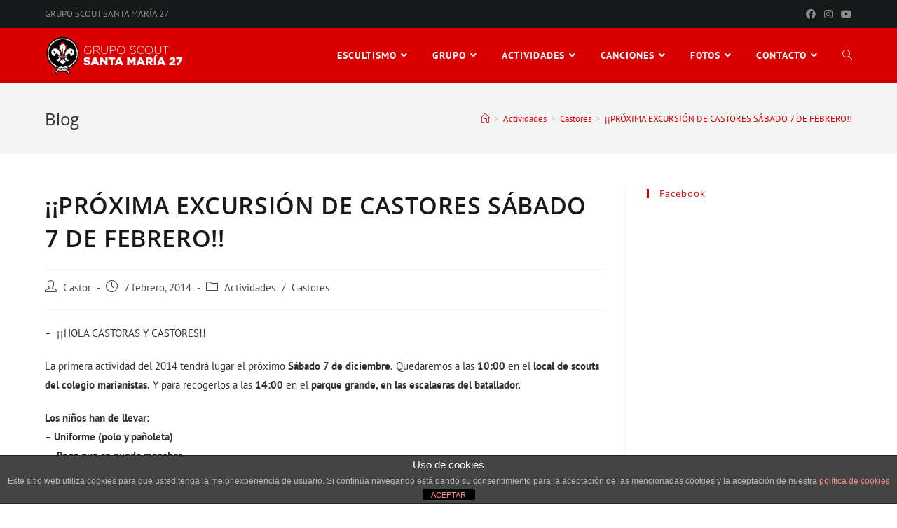

--- FILE ---
content_type: text/html; charset=UTF-8
request_url: https://gruposcout27.es/proxima-excursion-de-castores-sabado-7-de-febrero/
body_size: 18269
content:
<!DOCTYPE html>
<html class="html" lang="es">
<head>
	<meta charset="UTF-8">
	<link rel="profile" href="https://gmpg.org/xfn/11">

	<title>¡¡PRÓXIMA EXCURSIÓN DE CASTORES SÁBADO 7 DE FEBRERO!! &#8211; Grupo Scout Santa María 27</title>
<meta name='robots' content='max-image-preview:large' />
<link rel="pingback" href="https://gruposcout27.es/xmlrpc.php">
<meta name="viewport" content="width=device-width, initial-scale=1"><link rel="alternate" type="application/rss+xml" title="Grupo Scout Santa María 27 &raquo; Feed" href="https://gruposcout27.es/feed/" />
<link rel="alternate" type="application/rss+xml" title="Grupo Scout Santa María 27 &raquo; Feed de los comentarios" href="https://gruposcout27.es/comments/feed/" />
<link rel="alternate" type="application/rss+xml" title="Grupo Scout Santa María 27 &raquo; Comentario ¡¡PRÓXIMA EXCURSIÓN DE CASTORES SÁBADO 7 DE FEBRERO!! del feed" href="https://gruposcout27.es/proxima-excursion-de-castores-sabado-7-de-febrero/feed/" />
<script>
window._wpemojiSettings = {"baseUrl":"https:\/\/s.w.org\/images\/core\/emoji\/14.0.0\/72x72\/","ext":".png","svgUrl":"https:\/\/s.w.org\/images\/core\/emoji\/14.0.0\/svg\/","svgExt":".svg","source":{"concatemoji":"https:\/\/gruposcout27.es\/wp-includes\/js\/wp-emoji-release.min.js?ver=a1ed5a4e6a8d740930a831920fd5f712"}};
/*! This file is auto-generated */
!function(e,a,t){var n,r,o,i=a.createElement("canvas"),p=i.getContext&&i.getContext("2d");function s(e,t){var a=String.fromCharCode,e=(p.clearRect(0,0,i.width,i.height),p.fillText(a.apply(this,e),0,0),i.toDataURL());return p.clearRect(0,0,i.width,i.height),p.fillText(a.apply(this,t),0,0),e===i.toDataURL()}function c(e){var t=a.createElement("script");t.src=e,t.defer=t.type="text/javascript",a.getElementsByTagName("head")[0].appendChild(t)}for(o=Array("flag","emoji"),t.supports={everything:!0,everythingExceptFlag:!0},r=0;r<o.length;r++)t.supports[o[r]]=function(e){if(p&&p.fillText)switch(p.textBaseline="top",p.font="600 32px Arial",e){case"flag":return s([127987,65039,8205,9895,65039],[127987,65039,8203,9895,65039])?!1:!s([55356,56826,55356,56819],[55356,56826,8203,55356,56819])&&!s([55356,57332,56128,56423,56128,56418,56128,56421,56128,56430,56128,56423,56128,56447],[55356,57332,8203,56128,56423,8203,56128,56418,8203,56128,56421,8203,56128,56430,8203,56128,56423,8203,56128,56447]);case"emoji":return!s([129777,127995,8205,129778,127999],[129777,127995,8203,129778,127999])}return!1}(o[r]),t.supports.everything=t.supports.everything&&t.supports[o[r]],"flag"!==o[r]&&(t.supports.everythingExceptFlag=t.supports.everythingExceptFlag&&t.supports[o[r]]);t.supports.everythingExceptFlag=t.supports.everythingExceptFlag&&!t.supports.flag,t.DOMReady=!1,t.readyCallback=function(){t.DOMReady=!0},t.supports.everything||(n=function(){t.readyCallback()},a.addEventListener?(a.addEventListener("DOMContentLoaded",n,!1),e.addEventListener("load",n,!1)):(e.attachEvent("onload",n),a.attachEvent("onreadystatechange",function(){"complete"===a.readyState&&t.readyCallback()})),(e=t.source||{}).concatemoji?c(e.concatemoji):e.wpemoji&&e.twemoji&&(c(e.twemoji),c(e.wpemoji)))}(window,document,window._wpemojiSettings);
</script>
<style>
img.wp-smiley,
img.emoji {
	display: inline !important;
	border: none !important;
	box-shadow: none !important;
	height: 1em !important;
	width: 1em !important;
	margin: 0 0.07em !important;
	vertical-align: -0.1em !important;
	background: none !important;
	padding: 0 !important;
}
</style>
	<link rel='stylesheet' id='wp-block-library-css' href='https://gruposcout27.es/wp-includes/css/dist/block-library/style.min.css?ver=a1ed5a4e6a8d740930a831920fd5f712' media='all' />
<style id='wp-block-library-theme-inline-css'>
.wp-block-audio figcaption{color:#555;font-size:13px;text-align:center}.is-dark-theme .wp-block-audio figcaption{color:hsla(0,0%,100%,.65)}.wp-block-audio{margin:0 0 1em}.wp-block-code{border:1px solid #ccc;border-radius:4px;font-family:Menlo,Consolas,monaco,monospace;padding:.8em 1em}.wp-block-embed figcaption{color:#555;font-size:13px;text-align:center}.is-dark-theme .wp-block-embed figcaption{color:hsla(0,0%,100%,.65)}.wp-block-embed{margin:0 0 1em}.blocks-gallery-caption{color:#555;font-size:13px;text-align:center}.is-dark-theme .blocks-gallery-caption{color:hsla(0,0%,100%,.65)}.wp-block-image figcaption{color:#555;font-size:13px;text-align:center}.is-dark-theme .wp-block-image figcaption{color:hsla(0,0%,100%,.65)}.wp-block-image{margin:0 0 1em}.wp-block-pullquote{border-top:4px solid;border-bottom:4px solid;margin-bottom:1.75em;color:currentColor}.wp-block-pullquote__citation,.wp-block-pullquote cite,.wp-block-pullquote footer{color:currentColor;text-transform:uppercase;font-size:.8125em;font-style:normal}.wp-block-quote{border-left:.25em solid;margin:0 0 1.75em;padding-left:1em}.wp-block-quote cite,.wp-block-quote footer{color:currentColor;font-size:.8125em;position:relative;font-style:normal}.wp-block-quote.has-text-align-right{border-left:none;border-right:.25em solid;padding-left:0;padding-right:1em}.wp-block-quote.has-text-align-center{border:none;padding-left:0}.wp-block-quote.is-large,.wp-block-quote.is-style-large,.wp-block-quote.is-style-plain{border:none}.wp-block-search .wp-block-search__label{font-weight:700}.wp-block-search__button{border:1px solid #ccc;padding:.375em .625em}:where(.wp-block-group.has-background){padding:1.25em 2.375em}.wp-block-separator.has-css-opacity{opacity:.4}.wp-block-separator{border:none;border-bottom:2px solid;margin-left:auto;margin-right:auto}.wp-block-separator.has-alpha-channel-opacity{opacity:1}.wp-block-separator:not(.is-style-wide):not(.is-style-dots){width:100px}.wp-block-separator.has-background:not(.is-style-dots){border-bottom:none;height:1px}.wp-block-separator.has-background:not(.is-style-wide):not(.is-style-dots){height:2px}.wp-block-table{margin:"0 0 1em 0"}.wp-block-table thead{border-bottom:3px solid}.wp-block-table tfoot{border-top:3px solid}.wp-block-table td,.wp-block-table th{word-break:normal}.wp-block-table figcaption{color:#555;font-size:13px;text-align:center}.is-dark-theme .wp-block-table figcaption{color:hsla(0,0%,100%,.65)}.wp-block-video figcaption{color:#555;font-size:13px;text-align:center}.is-dark-theme .wp-block-video figcaption{color:hsla(0,0%,100%,.65)}.wp-block-video{margin:0 0 1em}.wp-block-template-part.has-background{padding:1.25em 2.375em;margin-top:0;margin-bottom:0}
</style>
<link rel='stylesheet' id='classic-theme-styles-css' href='https://gruposcout27.es/wp-includes/css/classic-themes.min.css?ver=1' media='all' />
<style id='global-styles-inline-css'>
body{--wp--preset--color--black: #000000;--wp--preset--color--cyan-bluish-gray: #abb8c3;--wp--preset--color--white: #ffffff;--wp--preset--color--pale-pink: #f78da7;--wp--preset--color--vivid-red: #cf2e2e;--wp--preset--color--luminous-vivid-orange: #ff6900;--wp--preset--color--luminous-vivid-amber: #fcb900;--wp--preset--color--light-green-cyan: #7bdcb5;--wp--preset--color--vivid-green-cyan: #00d084;--wp--preset--color--pale-cyan-blue: #8ed1fc;--wp--preset--color--vivid-cyan-blue: #0693e3;--wp--preset--color--vivid-purple: #9b51e0;--wp--preset--gradient--vivid-cyan-blue-to-vivid-purple: linear-gradient(135deg,rgba(6,147,227,1) 0%,rgb(155,81,224) 100%);--wp--preset--gradient--light-green-cyan-to-vivid-green-cyan: linear-gradient(135deg,rgb(122,220,180) 0%,rgb(0,208,130) 100%);--wp--preset--gradient--luminous-vivid-amber-to-luminous-vivid-orange: linear-gradient(135deg,rgba(252,185,0,1) 0%,rgba(255,105,0,1) 100%);--wp--preset--gradient--luminous-vivid-orange-to-vivid-red: linear-gradient(135deg,rgba(255,105,0,1) 0%,rgb(207,46,46) 100%);--wp--preset--gradient--very-light-gray-to-cyan-bluish-gray: linear-gradient(135deg,rgb(238,238,238) 0%,rgb(169,184,195) 100%);--wp--preset--gradient--cool-to-warm-spectrum: linear-gradient(135deg,rgb(74,234,220) 0%,rgb(151,120,209) 20%,rgb(207,42,186) 40%,rgb(238,44,130) 60%,rgb(251,105,98) 80%,rgb(254,248,76) 100%);--wp--preset--gradient--blush-light-purple: linear-gradient(135deg,rgb(255,206,236) 0%,rgb(152,150,240) 100%);--wp--preset--gradient--blush-bordeaux: linear-gradient(135deg,rgb(254,205,165) 0%,rgb(254,45,45) 50%,rgb(107,0,62) 100%);--wp--preset--gradient--luminous-dusk: linear-gradient(135deg,rgb(255,203,112) 0%,rgb(199,81,192) 50%,rgb(65,88,208) 100%);--wp--preset--gradient--pale-ocean: linear-gradient(135deg,rgb(255,245,203) 0%,rgb(182,227,212) 50%,rgb(51,167,181) 100%);--wp--preset--gradient--electric-grass: linear-gradient(135deg,rgb(202,248,128) 0%,rgb(113,206,126) 100%);--wp--preset--gradient--midnight: linear-gradient(135deg,rgb(2,3,129) 0%,rgb(40,116,252) 100%);--wp--preset--duotone--dark-grayscale: url('#wp-duotone-dark-grayscale');--wp--preset--duotone--grayscale: url('#wp-duotone-grayscale');--wp--preset--duotone--purple-yellow: url('#wp-duotone-purple-yellow');--wp--preset--duotone--blue-red: url('#wp-duotone-blue-red');--wp--preset--duotone--midnight: url('#wp-duotone-midnight');--wp--preset--duotone--magenta-yellow: url('#wp-duotone-magenta-yellow');--wp--preset--duotone--purple-green: url('#wp-duotone-purple-green');--wp--preset--duotone--blue-orange: url('#wp-duotone-blue-orange');--wp--preset--font-size--small: 13px;--wp--preset--font-size--medium: 20px;--wp--preset--font-size--large: 36px;--wp--preset--font-size--x-large: 42px;--wp--preset--spacing--20: 0.44rem;--wp--preset--spacing--30: 0.67rem;--wp--preset--spacing--40: 1rem;--wp--preset--spacing--50: 1.5rem;--wp--preset--spacing--60: 2.25rem;--wp--preset--spacing--70: 3.38rem;--wp--preset--spacing--80: 5.06rem;}:where(.is-layout-flex){gap: 0.5em;}body .is-layout-flow > .alignleft{float: left;margin-inline-start: 0;margin-inline-end: 2em;}body .is-layout-flow > .alignright{float: right;margin-inline-start: 2em;margin-inline-end: 0;}body .is-layout-flow > .aligncenter{margin-left: auto !important;margin-right: auto !important;}body .is-layout-constrained > .alignleft{float: left;margin-inline-start: 0;margin-inline-end: 2em;}body .is-layout-constrained > .alignright{float: right;margin-inline-start: 2em;margin-inline-end: 0;}body .is-layout-constrained > .aligncenter{margin-left: auto !important;margin-right: auto !important;}body .is-layout-constrained > :where(:not(.alignleft):not(.alignright):not(.alignfull)){max-width: var(--wp--style--global--content-size);margin-left: auto !important;margin-right: auto !important;}body .is-layout-constrained > .alignwide{max-width: var(--wp--style--global--wide-size);}body .is-layout-flex{display: flex;}body .is-layout-flex{flex-wrap: wrap;align-items: center;}body .is-layout-flex > *{margin: 0;}:where(.wp-block-columns.is-layout-flex){gap: 2em;}.has-black-color{color: var(--wp--preset--color--black) !important;}.has-cyan-bluish-gray-color{color: var(--wp--preset--color--cyan-bluish-gray) !important;}.has-white-color{color: var(--wp--preset--color--white) !important;}.has-pale-pink-color{color: var(--wp--preset--color--pale-pink) !important;}.has-vivid-red-color{color: var(--wp--preset--color--vivid-red) !important;}.has-luminous-vivid-orange-color{color: var(--wp--preset--color--luminous-vivid-orange) !important;}.has-luminous-vivid-amber-color{color: var(--wp--preset--color--luminous-vivid-amber) !important;}.has-light-green-cyan-color{color: var(--wp--preset--color--light-green-cyan) !important;}.has-vivid-green-cyan-color{color: var(--wp--preset--color--vivid-green-cyan) !important;}.has-pale-cyan-blue-color{color: var(--wp--preset--color--pale-cyan-blue) !important;}.has-vivid-cyan-blue-color{color: var(--wp--preset--color--vivid-cyan-blue) !important;}.has-vivid-purple-color{color: var(--wp--preset--color--vivid-purple) !important;}.has-black-background-color{background-color: var(--wp--preset--color--black) !important;}.has-cyan-bluish-gray-background-color{background-color: var(--wp--preset--color--cyan-bluish-gray) !important;}.has-white-background-color{background-color: var(--wp--preset--color--white) !important;}.has-pale-pink-background-color{background-color: var(--wp--preset--color--pale-pink) !important;}.has-vivid-red-background-color{background-color: var(--wp--preset--color--vivid-red) !important;}.has-luminous-vivid-orange-background-color{background-color: var(--wp--preset--color--luminous-vivid-orange) !important;}.has-luminous-vivid-amber-background-color{background-color: var(--wp--preset--color--luminous-vivid-amber) !important;}.has-light-green-cyan-background-color{background-color: var(--wp--preset--color--light-green-cyan) !important;}.has-vivid-green-cyan-background-color{background-color: var(--wp--preset--color--vivid-green-cyan) !important;}.has-pale-cyan-blue-background-color{background-color: var(--wp--preset--color--pale-cyan-blue) !important;}.has-vivid-cyan-blue-background-color{background-color: var(--wp--preset--color--vivid-cyan-blue) !important;}.has-vivid-purple-background-color{background-color: var(--wp--preset--color--vivid-purple) !important;}.has-black-border-color{border-color: var(--wp--preset--color--black) !important;}.has-cyan-bluish-gray-border-color{border-color: var(--wp--preset--color--cyan-bluish-gray) !important;}.has-white-border-color{border-color: var(--wp--preset--color--white) !important;}.has-pale-pink-border-color{border-color: var(--wp--preset--color--pale-pink) !important;}.has-vivid-red-border-color{border-color: var(--wp--preset--color--vivid-red) !important;}.has-luminous-vivid-orange-border-color{border-color: var(--wp--preset--color--luminous-vivid-orange) !important;}.has-luminous-vivid-amber-border-color{border-color: var(--wp--preset--color--luminous-vivid-amber) !important;}.has-light-green-cyan-border-color{border-color: var(--wp--preset--color--light-green-cyan) !important;}.has-vivid-green-cyan-border-color{border-color: var(--wp--preset--color--vivid-green-cyan) !important;}.has-pale-cyan-blue-border-color{border-color: var(--wp--preset--color--pale-cyan-blue) !important;}.has-vivid-cyan-blue-border-color{border-color: var(--wp--preset--color--vivid-cyan-blue) !important;}.has-vivid-purple-border-color{border-color: var(--wp--preset--color--vivid-purple) !important;}.has-vivid-cyan-blue-to-vivid-purple-gradient-background{background: var(--wp--preset--gradient--vivid-cyan-blue-to-vivid-purple) !important;}.has-light-green-cyan-to-vivid-green-cyan-gradient-background{background: var(--wp--preset--gradient--light-green-cyan-to-vivid-green-cyan) !important;}.has-luminous-vivid-amber-to-luminous-vivid-orange-gradient-background{background: var(--wp--preset--gradient--luminous-vivid-amber-to-luminous-vivid-orange) !important;}.has-luminous-vivid-orange-to-vivid-red-gradient-background{background: var(--wp--preset--gradient--luminous-vivid-orange-to-vivid-red) !important;}.has-very-light-gray-to-cyan-bluish-gray-gradient-background{background: var(--wp--preset--gradient--very-light-gray-to-cyan-bluish-gray) !important;}.has-cool-to-warm-spectrum-gradient-background{background: var(--wp--preset--gradient--cool-to-warm-spectrum) !important;}.has-blush-light-purple-gradient-background{background: var(--wp--preset--gradient--blush-light-purple) !important;}.has-blush-bordeaux-gradient-background{background: var(--wp--preset--gradient--blush-bordeaux) !important;}.has-luminous-dusk-gradient-background{background: var(--wp--preset--gradient--luminous-dusk) !important;}.has-pale-ocean-gradient-background{background: var(--wp--preset--gradient--pale-ocean) !important;}.has-electric-grass-gradient-background{background: var(--wp--preset--gradient--electric-grass) !important;}.has-midnight-gradient-background{background: var(--wp--preset--gradient--midnight) !important;}.has-small-font-size{font-size: var(--wp--preset--font-size--small) !important;}.has-medium-font-size{font-size: var(--wp--preset--font-size--medium) !important;}.has-large-font-size{font-size: var(--wp--preset--font-size--large) !important;}.has-x-large-font-size{font-size: var(--wp--preset--font-size--x-large) !important;}
.wp-block-navigation a:where(:not(.wp-element-button)){color: inherit;}
:where(.wp-block-columns.is-layout-flex){gap: 2em;}
.wp-block-pullquote{font-size: 1.5em;line-height: 1.6;}
</style>
<link rel='stylesheet' id='front-estilos-css' href='https://gruposcout27.es/wp-content/plugins/asesor-cookies-para-la-ley-en-espana/html/front/estilos.css?ver=a1ed5a4e6a8d740930a831920fd5f712' media='all' />
<link rel='stylesheet' id='contact-form-7-css' href='https://gruposcout27.es/wp-content/plugins/contact-form-7/includes/css/styles.css?ver=5.7.4' media='all' />
<link rel='stylesheet' id='foobox-free-min-css' href='https://gruposcout27.es/wp-content/plugins/foobox-image-lightbox/free/css/foobox.free.min.css?ver=2.7.25' media='all' />
<link rel='stylesheet' id='font-awesome-css' href='https://gruposcout27.es/wp-content/themes/oceanwp/assets/fonts/fontawesome/css/all.min.css?ver=5.15.1' media='all' />
<link rel='stylesheet' id='simple-line-icons-css' href='https://gruposcout27.es/wp-content/themes/oceanwp/assets/css/third/simple-line-icons.min.css?ver=2.4.0' media='all' />
<link rel='stylesheet' id='oceanwp-style-css' href='https://gruposcout27.es/wp-content/themes/oceanwp/assets/css/style.min.css?ver=3.4.2' media='all' />
<style id='oceanwp-style-inline-css'>
body div.wpforms-container-full .wpforms-form input[type=submit]:hover,
			body div.wpforms-container-full .wpforms-form input[type=submit]:active,
			body div.wpforms-container-full .wpforms-form button[type=submit]:hover,
			body div.wpforms-container-full .wpforms-form button[type=submit]:active,
			body div.wpforms-container-full .wpforms-form .wpforms-page-button:hover,
			body div.wpforms-container-full .wpforms-form .wpforms-page-button:active,
			body .wp-core-ui div.wpforms-container-full .wpforms-form input[type=submit]:hover,
			body .wp-core-ui div.wpforms-container-full .wpforms-form input[type=submit]:active,
			body .wp-core-ui div.wpforms-container-full .wpforms-form button[type=submit]:hover,
			body .wp-core-ui div.wpforms-container-full .wpforms-form button[type=submit]:active,
			body .wp-core-ui div.wpforms-container-full .wpforms-form .wpforms-page-button:hover,
			body .wp-core-ui div.wpforms-container-full .wpforms-form .wpforms-page-button:active {
					background: linear-gradient(0deg, rgba(0, 0, 0, 0.2), rgba(0, 0, 0, 0.2)), var(--wpforms-button-background-color-alt, var(--wpforms-button-background-color)) !important;
			}
</style>
<link rel='stylesheet' id='oceanwp-google-font-pt-sans-css' href='https://gruposcout27.es/wp-content/uploads/oceanwp-webfonts-css/45f7c19cb24b20015cfdb8c2286def41.css?ver=a1ed5a4e6a8d740930a831920fd5f712' media='all' />
<link rel='stylesheet' id='oceanwp-google-font-open-sans-css' href='https://gruposcout27.es/wp-content/uploads/oceanwp-webfonts-css/76c1ae7745ce0af050f936971e7c4eee.css?ver=a1ed5a4e6a8d740930a831920fd5f712' media='all' />
<link rel='stylesheet' id='simple-social-icons-font-css' href='https://gruposcout27.es/wp-content/plugins/simple-social-icons/css/style.css?ver=3.0.2' media='all' />
<link rel='stylesheet' id='oe-widgets-style-css' href='https://gruposcout27.es/wp-content/plugins/ocean-extra/assets/css/widgets.css?ver=a1ed5a4e6a8d740930a831920fd5f712' media='all' />
<script src='https://gruposcout27.es/wp-includes/js/jquery/jquery.min.js?ver=3.6.1' id='jquery-core-js'></script>
<script src='https://gruposcout27.es/wp-includes/js/jquery/jquery-migrate.min.js?ver=3.3.2' id='jquery-migrate-js'></script>
<script id='front-principal-js-extra'>
var cdp_cookies_info = {"url_plugin":"https:\/\/gruposcout27.es\/wp-content\/plugins\/asesor-cookies-para-la-ley-en-espana\/plugin.php","url_admin_ajax":"https:\/\/gruposcout27.es\/wp-admin\/admin-ajax.php"};
</script>
<script src='https://gruposcout27.es/wp-content/plugins/asesor-cookies-para-la-ley-en-espana/html/front/principal.js?ver=a1ed5a4e6a8d740930a831920fd5f712' id='front-principal-js'></script>
<script id='foobox-free-min-js-before'>
/* Run FooBox FREE (v2.7.25) */
var FOOBOX = window.FOOBOX = {
	ready: true,
	disableOthers: true,
	o: {wordpress: { enabled: true },
		captions: { dataTitle: ["captionTitle","title","elementorLightboxTitle"], dataDesc: ["captionDesc","description","elementorLightboxDescription"] },
		rel: '',
		excludes:'.fbx-link,.nofoobox,.nolightbox,a[href*="pinterest.com/pin/create/button/"]',
		affiliate : { enabled: false },
		error: "Could not load the item"},
	selectors: [
		".foogallery-container.foogallery-lightbox-foobox", ".foogallery-container.foogallery-lightbox-foobox-free", ".gallery", ".wp-block-gallery", ".wp-caption", ".wp-block-image", "a:has(img[class*=wp-image-])", ".foobox"
	],
	pre: function( $ ){
		// Custom JavaScript (Pre)
		
	},
	post: function( $ ){
		// Custom JavaScript (Post)
		
		// Custom Captions Code
		
	},
	custom: function( $ ){
		// Custom Extra JS
		
	}
};
</script>
<script src='https://gruposcout27.es/wp-content/plugins/foobox-image-lightbox/free/js/foobox.free.min.js?ver=2.7.25' id='foobox-free-min-js'></script>
<link rel="https://api.w.org/" href="https://gruposcout27.es/wp-json/" /><link rel="alternate" type="application/json" href="https://gruposcout27.es/wp-json/wp/v2/posts/1545" /><link rel="EditURI" type="application/rsd+xml" title="RSD" href="https://gruposcout27.es/xmlrpc.php?rsd" />
<link rel="canonical" href="https://gruposcout27.es/proxima-excursion-de-castores-sabado-7-de-febrero/" />
<link rel="alternate" type="application/json+oembed" href="https://gruposcout27.es/wp-json/oembed/1.0/embed?url=https%3A%2F%2Fgruposcout27.es%2Fproxima-excursion-de-castores-sabado-7-de-febrero%2F" />
<link rel="alternate" type="text/xml+oembed" href="https://gruposcout27.es/wp-json/oembed/1.0/embed?url=https%3A%2F%2Fgruposcout27.es%2Fproxima-excursion-de-castores-sabado-7-de-febrero%2F&#038;format=xml" />
<meta name="generator" content="Elementor 3.11.5; settings: css_print_method-external, google_font-enabled, font_display-auto">
<link rel="icon" href="https://gruposcout27.es/wp-content/uploads/2023/04/cropped-Logo-GS27-512x512-1-32x32.png" sizes="32x32" />
<link rel="icon" href="https://gruposcout27.es/wp-content/uploads/2023/04/cropped-Logo-GS27-512x512-1-192x192.png" sizes="192x192" />
<link rel="apple-touch-icon" href="https://gruposcout27.es/wp-content/uploads/2023/04/cropped-Logo-GS27-512x512-1-180x180.png" />
<meta name="msapplication-TileImage" content="https://gruposcout27.es/wp-content/uploads/2023/04/cropped-Logo-GS27-512x512-1-270x270.png" />
		<style id="wp-custom-css">
			/* Full width button on the homepage */.full-btn.elementor-widget-button .elementor-button{width:100%}/* Listado jefes grupo */html>body #tablacampamento1{margin-right:30px;border:1px solid #E1E1E1;width:48%;float:left}html>body #tablacampamento2{border:1px solid #E1E1E1;padding-left:5px;width:48%}.jg tr td{padding:0 10px}/* Newsletter form button */.oew-newsletter-form-wrap .button{padding:0 20px}/* Footer */body #footer-widgets .ocean-newsletter-form{margin:0 0 26px}body #footer-widgets .ocean-newsletter-form-wrap input[type="email"]{color:#7c7c7c;border-width:2px;border-color:rgba(255,255,255,0.2);font-size:15px;letter-spacing:.8px}body #footer-widgets .ocean-newsletter-form-wrap input[type="email"]:hover{border-color:rgba(255,255,255,0.5)}body #footer-widgets .ocean-newsletter-form-wrap input[type="email"]:focus{border-color:rgba(255,255,255,0.6)}body #footer-widgets .ocean-newsletter-form-wrap button:hover{background-color:#5c7c19}body #footer-widgets .social-widget li a{color:#4a4a4a;font-size:20px;line-height:1;padding:.5em}body #footer-widgets .social-widget li a:hover{color:#8cba29}#site-navigation-wrap .dropdown-menu >li >a:hover{color:#ffffff!important;background-color:rgba(0,0,0,0.2)!important}/* Scroll top button */#scroll-top{right:30px;bottom:0;width:48px;height:35px;line-height:35px;font-size:22px;border-radius:4px 4px 0 0}/* Footer newsletter form on responsive */@media only screen and (max-width:320px){#scroll-top{display:none !important}}		</style>
		<!-- OceanWP CSS -->
<style type="text/css">
/* General CSS */a:hover,a.light:hover,.theme-heading .text::before,.theme-heading .text::after,#top-bar-content >a:hover,#top-bar-social li.oceanwp-email a:hover,#site-navigation-wrap .dropdown-menu >li >a:hover,#site-header.medium-header #medium-searchform button:hover,.oceanwp-mobile-menu-icon a:hover,.blog-entry.post .blog-entry-header .entry-title a:hover,.blog-entry.post .blog-entry-readmore a:hover,.blog-entry.thumbnail-entry .blog-entry-category a,ul.meta li a:hover,.dropcap,.single nav.post-navigation .nav-links .title,body .related-post-title a:hover,body #wp-calendar caption,body .contact-info-widget.default i,body .contact-info-widget.big-icons i,body .custom-links-widget .oceanwp-custom-links li a:hover,body .custom-links-widget .oceanwp-custom-links li a:hover:before,body .posts-thumbnails-widget li a:hover,body .social-widget li.oceanwp-email a:hover,.comment-author .comment-meta .comment-reply-link,#respond #cancel-comment-reply-link:hover,#footer-widgets .footer-box a:hover,#footer-bottom a:hover,#footer-bottom #footer-bottom-menu a:hover,.sidr a:hover,.sidr-class-dropdown-toggle:hover,.sidr-class-menu-item-has-children.active >a,.sidr-class-menu-item-has-children.active >a >.sidr-class-dropdown-toggle,input[type=checkbox]:checked:before{color:#db0000}.single nav.post-navigation .nav-links .title .owp-icon use,.blog-entry.post .blog-entry-readmore a:hover .owp-icon use,body .contact-info-widget.default .owp-icon use,body .contact-info-widget.big-icons .owp-icon use{stroke:#db0000}input[type="button"],input[type="reset"],input[type="submit"],button[type="submit"],.button,#site-navigation-wrap .dropdown-menu >li.btn >a >span,.thumbnail:hover i,.post-quote-content,.omw-modal .omw-close-modal,body .contact-info-widget.big-icons li:hover i,body div.wpforms-container-full .wpforms-form input[type=submit],body div.wpforms-container-full .wpforms-form button[type=submit],body div.wpforms-container-full .wpforms-form .wpforms-page-button{background-color:#db0000}.thumbnail:hover .link-post-svg-icon{background-color:#db0000}body .contact-info-widget.big-icons li:hover .owp-icon{background-color:#db0000}.widget-title{border-color:#db0000}blockquote{border-color:#db0000}#searchform-dropdown{border-color:#db0000}.dropdown-menu .sub-menu{border-color:#db0000}.blog-entry.large-entry .blog-entry-readmore a:hover{border-color:#db0000}.oceanwp-newsletter-form-wrap input[type="email"]:focus{border-color:#db0000}.social-widget li.oceanwp-email a:hover{border-color:#db0000}#respond #cancel-comment-reply-link:hover{border-color:#db0000}body .contact-info-widget.big-icons li:hover i{border-color:#db0000}#footer-widgets .oceanwp-newsletter-form-wrap input[type="email"]:focus{border-color:#db0000}blockquote,.wp-block-quote{border-left-color:#db0000}body .contact-info-widget.big-icons li:hover .owp-icon{border-color:#db0000}input[type="button"]:hover,input[type="reset"]:hover,input[type="submit"]:hover,button[type="submit"]:hover,input[type="button"]:focus,input[type="reset"]:focus,input[type="submit"]:focus,button[type="submit"]:focus,.button:hover,.button:focus,#site-navigation-wrap .dropdown-menu >li.btn >a:hover >span,.post-quote-author,.omw-modal .omw-close-modal:hover,body div.wpforms-container-full .wpforms-form input[type=submit]:hover,body div.wpforms-container-full .wpforms-form button[type=submit]:hover,body div.wpforms-container-full .wpforms-form .wpforms-page-button:hover{background-color:#910000}table th,table td,hr,.content-area,body.content-left-sidebar #content-wrap .content-area,.content-left-sidebar .content-area,#top-bar-wrap,#site-header,#site-header.top-header #search-toggle,.dropdown-menu ul li,.centered-minimal-page-header,.blog-entry.post,.blog-entry.grid-entry .blog-entry-inner,.blog-entry.thumbnail-entry .blog-entry-bottom,.single-post .entry-title,.single .entry-share-wrap .entry-share,.single .entry-share,.single .entry-share ul li a,.single nav.post-navigation,.single nav.post-navigation .nav-links .nav-previous,#author-bio,#author-bio .author-bio-avatar,#author-bio .author-bio-social li a,#related-posts,#comments,.comment-body,#respond #cancel-comment-reply-link,#blog-entries .type-page,.page-numbers a,.page-numbers span:not(.elementor-screen-only),.page-links span,body #wp-calendar caption,body #wp-calendar th,body #wp-calendar tbody,body .contact-info-widget.default i,body .contact-info-widget.big-icons i,body .posts-thumbnails-widget li,body .tagcloud a{border-color:}body .contact-info-widget.big-icons .owp-icon,body .contact-info-widget.default .owp-icon{border-color:}a{color:#db0000}a .owp-icon use{stroke:#db0000}a:hover{color:#910000}a:hover .owp-icon use{stroke:#910000}body .theme-button,body input[type="submit"],body button[type="submit"],body button,body .button,body div.wpforms-container-full .wpforms-form input[type=submit],body div.wpforms-container-full .wpforms-form button[type=submit],body div.wpforms-container-full .wpforms-form .wpforms-page-button{background-color:#db0000}body .theme-button:hover,body input[type="submit"]:hover,body button[type="submit"]:hover,body button:hover,body .button:hover,body div.wpforms-container-full .wpforms-form input[type=submit]:hover,body div.wpforms-container-full .wpforms-form input[type=submit]:active,body div.wpforms-container-full .wpforms-form button[type=submit]:hover,body div.wpforms-container-full .wpforms-form button[type=submit]:active,body div.wpforms-container-full .wpforms-form .wpforms-page-button:hover,body div.wpforms-container-full .wpforms-form .wpforms-page-button:active{background-color:#a30000}/* Blog CSS */.blog-entry.thumbnail-entry .blog-entry-category a{color:#db0000}.blog-entry.thumbnail-entry .blog-entry-category a:hover{color:#910000}.blog-entry.thumbnail-entry .blog-entry-comments a:hover{color:#db0000}/* Header CSS */#site-logo #site-logo-inner,.oceanwp-social-menu .social-menu-inner,#site-header.full_screen-header .menu-bar-inner,.after-header-content .after-header-content-inner{height:79px}#site-navigation-wrap .dropdown-menu >li >a,.oceanwp-mobile-menu-icon a,.mobile-menu-close,.after-header-content-inner >a{line-height:79px}#site-header,.has-transparent-header .is-sticky #site-header,.has-vh-transparent .is-sticky #site-header.vertical-header,#searchform-header-replace{background-color:#db0000}#site-header.has-header-media .overlay-header-media{background-color:rgba(0,0,0,0.5)}#site-header #site-logo #site-logo-inner a img,#site-header.center-header #site-navigation-wrap .middle-site-logo a img{max-height:60px}#site-logo a.site-logo-text{color:#ffffff}#searchform-dropdown input,#icon-searchform-dropdown input{color:#ffffff}#searchform-dropdown input,#icon-searchform-dropdown input{border-color:#000000}#searchform-dropdown input:focus,#icon-searchform-dropdown input:focus{border-color:#8cba29}#site-navigation-wrap .dropdown-menu >li >a,.oceanwp-mobile-menu-icon a,#searchform-header-replace-close{color:#ffffff}#site-navigation-wrap .dropdown-menu >li >a .owp-icon use,.oceanwp-mobile-menu-icon a .owp-icon use,#searchform-header-replace-close .owp-icon use{stroke:#ffffff}#site-navigation-wrap .dropdown-menu >li >a:hover,.oceanwp-mobile-menu-icon a:hover,#searchform-header-replace-close:hover{color:#426304}#site-navigation-wrap .dropdown-menu >li >a:hover .owp-icon use,.oceanwp-mobile-menu-icon a:hover .owp-icon use,#searchform-header-replace-close:hover .owp-icon use{stroke:#426304}.dropdown-menu .sub-menu,#searchform-dropdown,.current-shop-items-dropdown{background-color:#212222}.dropdown-menu ul li.menu-item,.navigation >ul >li >ul.megamenu.sub-menu >li,.navigation .megamenu li ul.sub-menu{border-color:#000000}.dropdown-menu ul li a.menu-link{color:#a9a9a9}.dropdown-menu ul li a.menu-link .owp-icon use{stroke:#a9a9a9}.dropdown-menu ul li a.menu-link:hover{color:#ffffff}.dropdown-menu ul li a.menu-link:hover .owp-icon use{stroke:#ffffff}.dropdown-menu ul li a.menu-link:hover{background-color:#000000}.navigation li.mega-cat .mega-cat-title{background-color:#000000}.navigation li.mega-cat .mega-cat-title{color:#ffffff}.navigation li.mega-cat ul li .mega-post-title a{color:#ffffff}.navigation li.mega-cat ul li .mega-post-title a:hover{color:#8cba29}.navigation li.mega-cat ul li .mega-post-date{color:#999999}.navigation li.mega-cat ul li .mega-post-date .owp-icon use{stroke:#999999}a.sidr-class-toggle-sidr-close{background-color:#161616}#sidr,#mobile-dropdown{background-color:#212222}#sidr li,#sidr ul,#mobile-dropdown ul li,#mobile-dropdown ul li ul{border-color:#000000}body .sidr a,body .sidr-class-dropdown-toggle,#mobile-dropdown ul li a,#mobile-dropdown ul li a .dropdown-toggle,#mobile-fullscreen ul li a,#mobile-fullscreen .oceanwp-social-menu.simple-social ul li a{color:#a9a9a9}#mobile-fullscreen a.close .close-icon-inner,#mobile-fullscreen a.close .close-icon-inner::after{background-color:#a9a9a9}body .sidr a:hover,body .sidr-class-dropdown-toggle:hover,body .sidr-class-dropdown-toggle .fa,body .sidr-class-menu-item-has-children.active >a,body .sidr-class-menu-item-has-children.active >a >.sidr-class-dropdown-toggle,#mobile-dropdown ul li a:hover,#mobile-dropdown ul li a .dropdown-toggle:hover,#mobile-dropdown .menu-item-has-children.active >a,#mobile-dropdown .menu-item-has-children.active >a >.dropdown-toggle,#mobile-fullscreen ul li a:hover,#mobile-fullscreen .oceanwp-social-menu.simple-social ul li a:hover{color:#ffffff}#mobile-fullscreen a.close:hover .close-icon-inner,#mobile-fullscreen a.close:hover .close-icon-inner::after{background-color:#ffffff}.sidr-class-dropdown-menu ul,#mobile-dropdown ul li ul,#mobile-fullscreen ul ul.sub-menu{background-color:#2d2d2d}body .sidr-class-mobile-searchform input,body .sidr-class-mobile-searchform input:focus,#mobile-dropdown #mobile-menu-search form input,#mobile-fullscreen #mobile-search input,#mobile-fullscreen #mobile-search label{color:#ffffff}body .sidr-class-mobile-searchform input,#mobile-dropdown #mobile-menu-search form input,#mobile-fullscreen #mobile-search input{border-color:#3f3f3f}body .sidr-class-mobile-searchform input:focus,#mobile-dropdown #mobile-menu-search form input:focus,#mobile-fullscreen #mobile-search input:focus{border-color:#5e5e5e}.sidr-class-mobile-searchform button,#mobile-dropdown #mobile-menu-search form button{color:#6d6d6d}.sidr-class-mobile-searchform button .owp-icon use,#mobile-dropdown #mobile-menu-search form button .owp-icon use{stroke:#6d6d6d}.sidr-class-mobile-searchform button:hover,#mobile-dropdown #mobile-menu-search form button:hover{color:#a9a9a9}.sidr-class-mobile-searchform button:hover .owp-icon use,#mobile-dropdown #mobile-menu-search form button:hover .owp-icon use{stroke:#a9a9a9}/* Top Bar CSS */#top-bar-wrap,.oceanwp-top-bar-sticky{background-color:#161819}#top-bar-wrap{border-color:#161819}#top-bar-wrap,#top-bar-content strong{color:#8b8c8c}#top-bar-content a,#top-bar-social-alt a{color:#8b8c8c}#top-bar-social li a{color:#8b8c8c}#top-bar-social li a .owp-icon use{stroke:#8b8c8c}/* Footer Widgets CSS */#footer-widgets{background-color:#313131}#footer-widgets,#footer-widgets p,#footer-widgets li a:before,#footer-widgets .contact-info-widget span.oceanwp-contact-title,#footer-widgets .recent-posts-date,#footer-widgets .recent-posts-comments,#footer-widgets .widget-recent-posts-icons li .fa{color:#ffffff}/* Footer Bottom CSS */#footer-bottom{background-color:#2d2d2d}#footer-bottom a,#footer-bottom #footer-bottom-menu a{color:#6b6b6b}#footer-bottom a:hover,#footer-bottom #footer-bottom-menu a:hover{color:#ffffff}/* Typography CSS */body{font-family:PT Sans;font-size:15px;color:#333333}h1,h2,h3,h4,h5,h6,.theme-heading,.widget-title,.oceanwp-widget-recent-posts-title,.comment-reply-title,.entry-title,.sidebar-box .widget-title{font-family:Open Sans;color:#161819}#top-bar-content,#top-bar-social-alt{font-size:13px}#site-navigation-wrap .dropdown-menu >li >a,#site-header.full_screen-header .fs-dropdown-menu >li >a,#site-header.top-header #site-navigation-wrap .dropdown-menu >li >a,#site-header.center-header #site-navigation-wrap .dropdown-menu >li >a,#site-header.medium-header #site-navigation-wrap .dropdown-menu >li >a,.oceanwp-mobile-menu-icon a{font-weight:600;font-size:14px;letter-spacing:1px;text-transform:uppercase}#footer-widgets .footer-box .widget-title{font-weight:600;font-size:20px;text-transform:uppercase}#footer-bottom #copyright{font-weight:600;font-size:13px;letter-spacing:.6px;text-transform:uppercase}
</style></head>

<body data-rsssl=1 class="post-template-default single single-post postid-1545 single-format-standard wp-custom-logo wp-embed-responsive oceanwp-theme dropdown-mobile no-header-border default-breakpoint has-sidebar content-right-sidebar post-in-category-actividades post-in-category-castores has-topbar has-breadcrumbs pagination-left no-lightbox elementor-default elementor-kit-11179" itemscope="itemscope" itemtype="https://schema.org/Article">

	<svg xmlns="http://www.w3.org/2000/svg" viewBox="0 0 0 0" width="0" height="0" focusable="false" role="none" style="visibility: hidden; position: absolute; left: -9999px; overflow: hidden;" ><defs><filter id="wp-duotone-dark-grayscale"><feColorMatrix color-interpolation-filters="sRGB" type="matrix" values=" .299 .587 .114 0 0 .299 .587 .114 0 0 .299 .587 .114 0 0 .299 .587 .114 0 0 " /><feComponentTransfer color-interpolation-filters="sRGB" ><feFuncR type="table" tableValues="0 0.49803921568627" /><feFuncG type="table" tableValues="0 0.49803921568627" /><feFuncB type="table" tableValues="0 0.49803921568627" /><feFuncA type="table" tableValues="1 1" /></feComponentTransfer><feComposite in2="SourceGraphic" operator="in" /></filter></defs></svg><svg xmlns="http://www.w3.org/2000/svg" viewBox="0 0 0 0" width="0" height="0" focusable="false" role="none" style="visibility: hidden; position: absolute; left: -9999px; overflow: hidden;" ><defs><filter id="wp-duotone-grayscale"><feColorMatrix color-interpolation-filters="sRGB" type="matrix" values=" .299 .587 .114 0 0 .299 .587 .114 0 0 .299 .587 .114 0 0 .299 .587 .114 0 0 " /><feComponentTransfer color-interpolation-filters="sRGB" ><feFuncR type="table" tableValues="0 1" /><feFuncG type="table" tableValues="0 1" /><feFuncB type="table" tableValues="0 1" /><feFuncA type="table" tableValues="1 1" /></feComponentTransfer><feComposite in2="SourceGraphic" operator="in" /></filter></defs></svg><svg xmlns="http://www.w3.org/2000/svg" viewBox="0 0 0 0" width="0" height="0" focusable="false" role="none" style="visibility: hidden; position: absolute; left: -9999px; overflow: hidden;" ><defs><filter id="wp-duotone-purple-yellow"><feColorMatrix color-interpolation-filters="sRGB" type="matrix" values=" .299 .587 .114 0 0 .299 .587 .114 0 0 .299 .587 .114 0 0 .299 .587 .114 0 0 " /><feComponentTransfer color-interpolation-filters="sRGB" ><feFuncR type="table" tableValues="0.54901960784314 0.98823529411765" /><feFuncG type="table" tableValues="0 1" /><feFuncB type="table" tableValues="0.71764705882353 0.25490196078431" /><feFuncA type="table" tableValues="1 1" /></feComponentTransfer><feComposite in2="SourceGraphic" operator="in" /></filter></defs></svg><svg xmlns="http://www.w3.org/2000/svg" viewBox="0 0 0 0" width="0" height="0" focusable="false" role="none" style="visibility: hidden; position: absolute; left: -9999px; overflow: hidden;" ><defs><filter id="wp-duotone-blue-red"><feColorMatrix color-interpolation-filters="sRGB" type="matrix" values=" .299 .587 .114 0 0 .299 .587 .114 0 0 .299 .587 .114 0 0 .299 .587 .114 0 0 " /><feComponentTransfer color-interpolation-filters="sRGB" ><feFuncR type="table" tableValues="0 1" /><feFuncG type="table" tableValues="0 0.27843137254902" /><feFuncB type="table" tableValues="0.5921568627451 0.27843137254902" /><feFuncA type="table" tableValues="1 1" /></feComponentTransfer><feComposite in2="SourceGraphic" operator="in" /></filter></defs></svg><svg xmlns="http://www.w3.org/2000/svg" viewBox="0 0 0 0" width="0" height="0" focusable="false" role="none" style="visibility: hidden; position: absolute; left: -9999px; overflow: hidden;" ><defs><filter id="wp-duotone-midnight"><feColorMatrix color-interpolation-filters="sRGB" type="matrix" values=" .299 .587 .114 0 0 .299 .587 .114 0 0 .299 .587 .114 0 0 .299 .587 .114 0 0 " /><feComponentTransfer color-interpolation-filters="sRGB" ><feFuncR type="table" tableValues="0 0" /><feFuncG type="table" tableValues="0 0.64705882352941" /><feFuncB type="table" tableValues="0 1" /><feFuncA type="table" tableValues="1 1" /></feComponentTransfer><feComposite in2="SourceGraphic" operator="in" /></filter></defs></svg><svg xmlns="http://www.w3.org/2000/svg" viewBox="0 0 0 0" width="0" height="0" focusable="false" role="none" style="visibility: hidden; position: absolute; left: -9999px; overflow: hidden;" ><defs><filter id="wp-duotone-magenta-yellow"><feColorMatrix color-interpolation-filters="sRGB" type="matrix" values=" .299 .587 .114 0 0 .299 .587 .114 0 0 .299 .587 .114 0 0 .299 .587 .114 0 0 " /><feComponentTransfer color-interpolation-filters="sRGB" ><feFuncR type="table" tableValues="0.78039215686275 1" /><feFuncG type="table" tableValues="0 0.94901960784314" /><feFuncB type="table" tableValues="0.35294117647059 0.47058823529412" /><feFuncA type="table" tableValues="1 1" /></feComponentTransfer><feComposite in2="SourceGraphic" operator="in" /></filter></defs></svg><svg xmlns="http://www.w3.org/2000/svg" viewBox="0 0 0 0" width="0" height="0" focusable="false" role="none" style="visibility: hidden; position: absolute; left: -9999px; overflow: hidden;" ><defs><filter id="wp-duotone-purple-green"><feColorMatrix color-interpolation-filters="sRGB" type="matrix" values=" .299 .587 .114 0 0 .299 .587 .114 0 0 .299 .587 .114 0 0 .299 .587 .114 0 0 " /><feComponentTransfer color-interpolation-filters="sRGB" ><feFuncR type="table" tableValues="0.65098039215686 0.40392156862745" /><feFuncG type="table" tableValues="0 1" /><feFuncB type="table" tableValues="0.44705882352941 0.4" /><feFuncA type="table" tableValues="1 1" /></feComponentTransfer><feComposite in2="SourceGraphic" operator="in" /></filter></defs></svg><svg xmlns="http://www.w3.org/2000/svg" viewBox="0 0 0 0" width="0" height="0" focusable="false" role="none" style="visibility: hidden; position: absolute; left: -9999px; overflow: hidden;" ><defs><filter id="wp-duotone-blue-orange"><feColorMatrix color-interpolation-filters="sRGB" type="matrix" values=" .299 .587 .114 0 0 .299 .587 .114 0 0 .299 .587 .114 0 0 .299 .587 .114 0 0 " /><feComponentTransfer color-interpolation-filters="sRGB" ><feFuncR type="table" tableValues="0.098039215686275 1" /><feFuncG type="table" tableValues="0 0.66274509803922" /><feFuncB type="table" tableValues="0.84705882352941 0.41960784313725" /><feFuncA type="table" tableValues="1 1" /></feComponentTransfer><feComposite in2="SourceGraphic" operator="in" /></filter></defs></svg>
	
	<div id="outer-wrap" class="site clr">

		<a class="skip-link screen-reader-text" href="#main">Saltar al contenido</a>

		
		<div id="wrap" class="clr">

			

<div id="top-bar-wrap" class="clr">

	<div id="top-bar" class="clr container">

		
		<div id="top-bar-inner" class="clr">

			
	<div id="top-bar-content" class="clr has-content top-bar-left">

		
		
			
				<span class="topbar-content">

					GRUPO SCOUT SANTA MARÍA 27
				</span>

				
	</div><!-- #top-bar-content -->



<div id="top-bar-social" class="clr top-bar-right">

	<ul class="clr" aria-label="Enlaces sociales">

		<li class="oceanwp-facebook"><a href="https://www.facebook.com/gsantamaria27/" aria-label="Facebook (se abre en una nueva pestaña)" target="_blank" rel="noopener noreferrer"><i class=" fab fa-facebook" aria-hidden="true" role="img"></i></a></li><li class="oceanwp-instagram"><a href="https://www.instagram.com/gsantamaria27/" aria-label="Instagram (se abre en una nueva pestaña)" target="_blank" rel="noopener noreferrer"><i class=" fab fa-instagram" aria-hidden="true" role="img"></i></a></li><li class="oceanwp-youtube"><a href="https://www.youtube.com/channel/UCul40DqimVzAyO83qhFOCgg" aria-label="YouTube (se abre en una nueva pestaña)" target="_blank" rel="noopener noreferrer"><i class=" fab fa-youtube" aria-hidden="true" role="img"></i></a></li>
	</ul>

</div><!-- #top-bar-social -->

		</div><!-- #top-bar-inner -->

		
	</div><!-- #top-bar -->

</div><!-- #top-bar-wrap -->


			
<header id="site-header" class="minimal-header clr" data-height="79" itemscope="itemscope" itemtype="https://schema.org/WPHeader" role="banner">

	
					
			<div id="site-header-inner" class="clr container">

				
				

<div id="site-logo" class="clr" itemscope itemtype="https://schema.org/Brand" >

	
	<div id="site-logo-inner" class="clr">

		<a href="https://gruposcout27.es/" class="custom-logo-link" rel="home"><img width="402" height="112" src="https://gruposcout27.es/wp-content/uploads/2019/03/logo_27.png" class="custom-logo" alt="Grupo Scout Santa María 27" decoding="async" srcset="https://gruposcout27.es/wp-content/uploads/2019/03/logo_27.png 1x, https://gruposcout27.es/wp-content/uploads/2019/03/logo_27.png 2x" sizes="(max-width: 402px) 100vw, 402px" /></a>
	</div><!-- #site-logo-inner -->

	
	
</div><!-- #site-logo -->

			<div id="site-navigation-wrap" class="clr">
			
			
			
			<nav id="site-navigation" class="navigation main-navigation clr" itemscope="itemscope" itemtype="https://schema.org/SiteNavigationElement" role="navigation" >

				<ul id="menu-menu-principal" class="main-menu dropdown-menu sf-menu"><li id="menu-item-597" class="menu-item menu-item-type-custom menu-item-object-custom menu-item-has-children dropdown menu-item-597"><a href="https://gruposcout27.es/scultismo/" class="menu-link"><span class="text-wrap">Escultismo<i class="nav-arrow fa fa-angle-down" aria-hidden="true" role="img"></i></span></a>
<ul class="sub-menu">
	<li id="menu-item-600" class="menu-item menu-item-type-post_type menu-item-object-page current-post-parent menu-item-600"><a href="https://gruposcout27.es/scultismo/" class="menu-link"><span class="text-wrap">Movimiento scout</span></a></li>	<li id="menu-item-87" class="menu-item menu-item-type-post_type menu-item-object-page menu-item-87"><a href="https://gruposcout27.es/rama-castores/" class="menu-link"><span class="text-wrap">Rama castores</span></a></li>	<li id="menu-item-86" class="menu-item menu-item-type-post_type menu-item-object-page menu-item-86"><a href="https://gruposcout27.es/rama-lobatos/" class="menu-link"><span class="text-wrap">Rama lobatos</span></a></li>	<li id="menu-item-85" class="menu-item menu-item-type-post_type menu-item-object-page menu-item-85"><a href="https://gruposcout27.es/rama-scouts/" class="menu-link"><span class="text-wrap">Rama scouts</span></a></li>	<li id="menu-item-84" class="menu-item menu-item-type-post_type menu-item-object-page menu-item-84"><a href="https://gruposcout27.es/rama-pioneros/" class="menu-link"><span class="text-wrap">Rama pioneros</span></a></li>	<li id="menu-item-83" class="menu-item menu-item-type-post_type menu-item-object-page menu-item-83"><a href="https://gruposcout27.es/rama-companeros/" class="menu-link"><span class="text-wrap">Rama compañeros</span></a></li>	<li id="menu-item-79" class="menu-item menu-item-type-post_type menu-item-object-page menu-item-79"><a href="https://gruposcout27.es/uniformidad/" class="menu-link"><span class="text-wrap">Uniformidad</span></a></li></ul>
</li><li id="menu-item-498" class="menu-item menu-item-type-custom menu-item-object-custom menu-item-has-children dropdown menu-item-498"><a href="https://gruposcout27.es/historia/" class="menu-link"><span class="text-wrap">Grupo<i class="nav-arrow fa fa-angle-down" aria-hidden="true" role="img"></i></span></a>
<ul class="sub-menu">
	<li id="menu-item-88" class="menu-item menu-item-type-post_type menu-item-object-page menu-item-88"><a href="https://gruposcout27.es/historia/" class="menu-link"><span class="text-wrap">Historia</span></a></li>	<li id="menu-item-2243" class="menu-item menu-item-type-post_type menu-item-object-page menu-item-2243"><a href="https://gruposcout27.es/documentacion/" class="menu-link"><span class="text-wrap">Documentación</span></a></li>	<li id="menu-item-82" class="menu-item menu-item-type-post_type menu-item-object-page menu-item-82"><a href="https://gruposcout27.es/kraal-jefes/" class="menu-link"><span class="text-wrap">Kraal / jefes</span></a></li>	<li id="menu-item-81" class="menu-item menu-item-type-post_type menu-item-object-page menu-item-81"><a href="https://gruposcout27.es/comite-de-padres/" class="menu-link"><span class="text-wrap">Comité de padres</span></a></li>	<li id="menu-item-16693" class="menu-item menu-item-type-post_type menu-item-object-page menu-item-16693"><a href="https://gruposcout27.es/calendario/" class="menu-link"><span class="text-wrap">Calendario 2025-2026</span></a></li></ul>
</li><li id="menu-item-93" class="menu-item menu-item-type-taxonomy menu-item-object-category current-post-ancestor current-menu-parent current-post-parent menu-item-has-children dropdown menu-item-93"><a href="https://gruposcout27.es/category/actividades/" class="menu-link"><span class="text-wrap">Actividades<i class="nav-arrow fa fa-angle-down" aria-hidden="true" role="img"></i></span></a>
<ul class="sub-menu">
	<li id="menu-item-94" class="menu-item menu-item-type-taxonomy menu-item-object-category current-post-ancestor current-menu-parent current-post-parent menu-item-94"><a href="https://gruposcout27.es/category/actividades/castores/" class="menu-link"><span class="text-wrap">Castores</span></a></li>	<li id="menu-item-95" class="menu-item menu-item-type-taxonomy menu-item-object-category menu-item-95"><a href="https://gruposcout27.es/category/actividades/lobatos/" class="menu-link"><span class="text-wrap">Lobatos</span></a></li>	<li id="menu-item-109" class="menu-item menu-item-type-taxonomy menu-item-object-category menu-item-109"><a href="https://gruposcout27.es/category/actividades/scout/" class="menu-link"><span class="text-wrap">Scout</span></a></li>	<li id="menu-item-110" class="menu-item menu-item-type-taxonomy menu-item-object-category menu-item-110"><a href="https://gruposcout27.es/category/actividades/pioneros/" class="menu-link"><span class="text-wrap">Pioneros</span></a></li>	<li id="menu-item-111" class="menu-item menu-item-type-taxonomy menu-item-object-category menu-item-111"><a href="https://gruposcout27.es/category/actividades/companeros/" class="menu-link"><span class="text-wrap">Compañeros</span></a></li>	<li id="menu-item-1128" class="menu-item menu-item-type-taxonomy menu-item-object-category menu-item-1128"><a href="https://gruposcout27.es/category/grupo-27/" class="menu-link"><span class="text-wrap">Grupo 27</span></a></li></ul>
</li><li id="menu-item-795" class="menu-item menu-item-type-custom menu-item-object-custom menu-item-has-children dropdown menu-item-795"><a href="https://gruposcout27.es/cancionero/" class="menu-link"><span class="text-wrap">Canciones<i class="nav-arrow fa fa-angle-down" aria-hidden="true" role="img"></i></span></a>
<ul class="sub-menu">
	<li id="menu-item-77" class="menu-item menu-item-type-post_type menu-item-object-page menu-item-77"><a href="https://gruposcout27.es/cancionero/" class="menu-link"><span class="text-wrap">Cancionero</span></a></li>	<li id="menu-item-761" class="menu-item menu-item-type-post_type menu-item-object-page menu-item-761"><a href="https://gruposcout27.es/cancionero/festivales/" class="menu-link"><span class="text-wrap">Festivales</span></a></li></ul>
</li><li id="menu-item-1215" class="menu-item menu-item-type-custom menu-item-object-custom menu-item-has-children dropdown menu-item-1215"><a href="https://gruposcout27.es/fotos/" class="menu-link"><span class="text-wrap">Fotos<i class="nav-arrow fa fa-angle-down" aria-hidden="true" role="img"></i></span></a>
<ul class="sub-menu">
	<li id="menu-item-76" class="menu-item menu-item-type-post_type menu-item-object-page menu-item-76"><a href="https://gruposcout27.es/fotos/" class="menu-link"><span class="text-wrap">Fotos</span></a></li>	<li id="menu-item-1213" class="menu-item menu-item-type-post_type menu-item-object-page menu-item-1213"><a href="https://gruposcout27.es/fotos/videos/" class="menu-link"><span class="text-wrap">Vídeos</span></a></li></ul>
</li><li id="menu-item-98" class="menu-item menu-item-type-post_type menu-item-object-page menu-item-has-children dropdown menu-item-98"><a href="https://gruposcout27.es/contacto/" class="menu-link"><span class="text-wrap">Contacto<i class="nav-arrow fa fa-angle-down" aria-hidden="true" role="img"></i></span></a>
<ul class="sub-menu">
	<li id="menu-item-10942" class="menu-item menu-item-type-post_type menu-item-object-page menu-item-10942"><a href="https://gruposcout27.es/preinscripciones/" class="menu-link"><span class="text-wrap">Preinscripciones</span></a></li></ul>
</li><li class="search-toggle-li" ><a href="https://gruposcout27.es/#" class="site-search-toggle search-dropdown-toggle" aria-label="Search website"><i class=" icon-magnifier" aria-hidden="true" role="img"></i></a></li></ul>
<div id="searchform-dropdown" class="header-searchform-wrap clr" >
	
<form role="search" method="get" class="searchform" action="https://gruposcout27.es/">
	<label for="ocean-search-form-1">
		<span class="screen-reader-text">Buscar en esta web</span>
		<input type="search" id="ocean-search-form-1" class="field" autocomplete="off" placeholder="Buscar" name="s">
			</label>
	</form>
</div><!-- #searchform-dropdown -->

			</nav><!-- #site-navigation -->

			
			
					</div><!-- #site-navigation-wrap -->
			
		
	
				
	
	<div class="oceanwp-mobile-menu-icon clr mobile-right">

		
		
		
		<a href="#" class="mobile-menu"  aria-label="Menú en móvil">
							<i class="fa fa-bars" aria-hidden="true"></i>
								<span class="oceanwp-text">Menú</span>
				<span class="oceanwp-close-text">Cerrar</span>
						</a>

		
		
		
	</div><!-- #oceanwp-mobile-menu-navbar -->

	

			</div><!-- #site-header-inner -->

			
<div id="mobile-dropdown" class="clr" >

	<nav class="clr" itemscope="itemscope" itemtype="https://schema.org/SiteNavigationElement">

		<ul id="menu-menu-principal-1" class="menu"><li class="menu-item menu-item-type-custom menu-item-object-custom menu-item-has-children menu-item-597"><a href="https://gruposcout27.es/scultismo/">Escultismo</a>
<ul class="sub-menu">
	<li class="menu-item menu-item-type-post_type menu-item-object-page current-post-parent menu-item-600"><a href="https://gruposcout27.es/scultismo/">Movimiento scout</a></li>
	<li class="menu-item menu-item-type-post_type menu-item-object-page menu-item-87"><a href="https://gruposcout27.es/rama-castores/">Rama castores</a></li>
	<li class="menu-item menu-item-type-post_type menu-item-object-page menu-item-86"><a href="https://gruposcout27.es/rama-lobatos/">Rama lobatos</a></li>
	<li class="menu-item menu-item-type-post_type menu-item-object-page menu-item-85"><a href="https://gruposcout27.es/rama-scouts/">Rama scouts</a></li>
	<li class="menu-item menu-item-type-post_type menu-item-object-page menu-item-84"><a href="https://gruposcout27.es/rama-pioneros/">Rama pioneros</a></li>
	<li class="menu-item menu-item-type-post_type menu-item-object-page menu-item-83"><a href="https://gruposcout27.es/rama-companeros/">Rama compañeros</a></li>
	<li class="menu-item menu-item-type-post_type menu-item-object-page menu-item-79"><a href="https://gruposcout27.es/uniformidad/">Uniformidad</a></li>
</ul>
</li>
<li class="menu-item menu-item-type-custom menu-item-object-custom menu-item-has-children menu-item-498"><a href="https://gruposcout27.es/historia/">Grupo</a>
<ul class="sub-menu">
	<li class="menu-item menu-item-type-post_type menu-item-object-page menu-item-88"><a href="https://gruposcout27.es/historia/">Historia</a></li>
	<li class="menu-item menu-item-type-post_type menu-item-object-page menu-item-2243"><a href="https://gruposcout27.es/documentacion/">Documentación</a></li>
	<li class="menu-item menu-item-type-post_type menu-item-object-page menu-item-82"><a href="https://gruposcout27.es/kraal-jefes/">Kraal / jefes</a></li>
	<li class="menu-item menu-item-type-post_type menu-item-object-page menu-item-81"><a href="https://gruposcout27.es/comite-de-padres/">Comité de padres</a></li>
	<li class="menu-item menu-item-type-post_type menu-item-object-page menu-item-16693"><a href="https://gruposcout27.es/calendario/">Calendario 2025-2026</a></li>
</ul>
</li>
<li class="menu-item menu-item-type-taxonomy menu-item-object-category current-post-ancestor current-menu-parent current-post-parent menu-item-has-children menu-item-93"><a href="https://gruposcout27.es/category/actividades/">Actividades</a>
<ul class="sub-menu">
	<li class="menu-item menu-item-type-taxonomy menu-item-object-category current-post-ancestor current-menu-parent current-post-parent menu-item-94"><a href="https://gruposcout27.es/category/actividades/castores/">Castores</a></li>
	<li class="menu-item menu-item-type-taxonomy menu-item-object-category menu-item-95"><a href="https://gruposcout27.es/category/actividades/lobatos/">Lobatos</a></li>
	<li class="menu-item menu-item-type-taxonomy menu-item-object-category menu-item-109"><a href="https://gruposcout27.es/category/actividades/scout/">Scout</a></li>
	<li class="menu-item menu-item-type-taxonomy menu-item-object-category menu-item-110"><a href="https://gruposcout27.es/category/actividades/pioneros/">Pioneros</a></li>
	<li class="menu-item menu-item-type-taxonomy menu-item-object-category menu-item-111"><a href="https://gruposcout27.es/category/actividades/companeros/">Compañeros</a></li>
	<li class="menu-item menu-item-type-taxonomy menu-item-object-category menu-item-1128"><a href="https://gruposcout27.es/category/grupo-27/">Grupo 27</a></li>
</ul>
</li>
<li class="menu-item menu-item-type-custom menu-item-object-custom menu-item-has-children menu-item-795"><a href="https://gruposcout27.es/cancionero/">Canciones</a>
<ul class="sub-menu">
	<li class="menu-item menu-item-type-post_type menu-item-object-page menu-item-77"><a href="https://gruposcout27.es/cancionero/">Cancionero</a></li>
	<li class="menu-item menu-item-type-post_type menu-item-object-page menu-item-761"><a href="https://gruposcout27.es/cancionero/festivales/">Festivales</a></li>
</ul>
</li>
<li class="menu-item menu-item-type-custom menu-item-object-custom menu-item-has-children menu-item-1215"><a href="https://gruposcout27.es/fotos/">Fotos</a>
<ul class="sub-menu">
	<li class="menu-item menu-item-type-post_type menu-item-object-page menu-item-76"><a href="https://gruposcout27.es/fotos/">Fotos</a></li>
	<li class="menu-item menu-item-type-post_type menu-item-object-page menu-item-1213"><a href="https://gruposcout27.es/fotos/videos/">Vídeos</a></li>
</ul>
</li>
<li class="menu-item menu-item-type-post_type menu-item-object-page menu-item-has-children menu-item-98"><a href="https://gruposcout27.es/contacto/">Contacto</a>
<ul class="sub-menu">
	<li class="menu-item menu-item-type-post_type menu-item-object-page menu-item-10942"><a href="https://gruposcout27.es/preinscripciones/">Preinscripciones</a></li>
</ul>
</li>
<li class="search-toggle-li" ><a href="https://gruposcout27.es/#" class="site-search-toggle search-dropdown-toggle" aria-label="Search website"><i class=" icon-magnifier" aria-hidden="true" role="img"></i></a></li></ul>
<div id="mobile-menu-search" class="clr">
	<form aria-label="Buscar en esta web" method="get" action="https://gruposcout27.es/" class="mobile-searchform">
		<input aria-label="Insertar la consulta de búsqueda" value="" class="field" id="ocean-mobile-search-2" type="search" name="s" autocomplete="off" placeholder="Buscar" />
		<button aria-label="Enviar la búsqueda" type="submit" class="searchform-submit">
			<i class=" icon-magnifier" aria-hidden="true" role="img"></i>		</button>
					</form>
</div><!-- .mobile-menu-search -->

	</nav>

</div>

			
			
		
		
</header><!-- #site-header -->


			
			<main id="main" class="site-main clr"  role="main">

				

<header class="page-header">

	
	<div class="container clr page-header-inner">

		
			<h1 class="page-header-title clr" itemprop="headline">Blog</h1>

			
		
		<nav aria-label="Migas de pan" class="site-breadcrumbs clr position-" itemprop="breadcrumb"><ol class="trail-items" itemscope itemtype="http://schema.org/BreadcrumbList"><meta name="numberOfItems" content="4" /><meta name="itemListOrder" content="Ascending" /><li class="trail-item trail-begin" itemprop="itemListElement" itemscope itemtype="https://schema.org/ListItem"><a href="https://gruposcout27.es" rel="home" aria-label="Inicio" itemtype="https://schema.org/Thing" itemprop="item"><span itemprop="name"><i class=" icon-home" aria-hidden="true" role="img"></i><span class="breadcrumb-home has-icon">Inicio</span></span></a><span class="breadcrumb-sep">></span><meta content="1" itemprop="position" /></li><li class="trail-item" itemprop="itemListElement" itemscope itemtype="https://schema.org/ListItem"><a href="https://gruposcout27.es/category/actividades/" itemtype="https://schema.org/Thing" itemprop="item"><span itemprop="name">Actividades</span></a><span class="breadcrumb-sep">></span><meta content="2" itemprop="position" /></li><li class="trail-item" itemprop="itemListElement" itemscope itemtype="https://schema.org/ListItem"><a href="https://gruposcout27.es/category/actividades/castores/" itemtype="https://schema.org/Thing" itemprop="item"><span itemprop="name">Castores</span></a><span class="breadcrumb-sep">></span><meta content="3" itemprop="position" /></li><li class="trail-item trail-end" itemprop="itemListElement" itemscope itemtype="https://schema.org/ListItem"><a href="https://gruposcout27.es/proxima-excursion-de-castores-sabado-7-de-febrero/" itemtype="https://schema.org/Thing" itemprop="item"><span itemprop="name">¡¡PRÓXIMA EXCURSIÓN DE CASTORES SÁBADO 7 DE FEBRERO!!</span></a><meta content="4" itemprop="position" /></li></ol></nav>
	</div><!-- .page-header-inner -->

	
	
</header><!-- .page-header -->


	
	<div id="content-wrap" class="container clr">

		
		<div id="primary" class="content-area clr">

			
			<div id="content" class="site-content clr">

				
				
<article id="post-1545">

	

<header class="entry-header clr">
	<h2 class="single-post-title entry-title" itemprop="headline">¡¡PRÓXIMA EXCURSIÓN DE CASTORES SÁBADO 7 DE FEBRERO!!</h2><!-- .single-post-title -->
</header><!-- .entry-header -->


<ul class="meta ospm-default clr">

	
					<li class="meta-author" itemprop="name"><span class="screen-reader-text">Autor de la entrada:</span><i class=" icon-user" aria-hidden="true" role="img"></i><a href="https://gruposcout27.es/author/castor/" title="Entradas de Castor" rel="author"  itemprop="author" itemscope="itemscope" itemtype="https://schema.org/Person">Castor</a></li>
		
		
		
		
		
		
	
		
					<li class="meta-date" itemprop="datePublished"><span class="screen-reader-text">Publicación de la entrada:</span><i class=" icon-clock" aria-hidden="true" role="img"></i>7 febrero, 2014</li>
		
		
		
		
		
	
		
		
		
					<li class="meta-cat"><span class="screen-reader-text">Categoría de la entrada:</span><i class=" icon-folder" aria-hidden="true" role="img"></i><a href="https://gruposcout27.es/category/actividades/" rel="category tag">Actividades</a> <span class="owp-sep">/</span> <a href="https://gruposcout27.es/category/actividades/castores/" rel="category tag">Castores</a></li>
		
		
		
	
</ul>



<div class="entry-content clr" itemprop="text">
	<p>&#8211;  ¡¡HOLA CASTORAS Y CASTORES!!</p>
<p>La primera actividad del 2014 tendrá lugar el próximo <strong>Sábado 7</strong><b> de diciembre.</b> Quedaremos a las <b>10:00</b> en el<b> local de scouts del colegio marianistas.</b> Y para recogerlos a las <b>14:00 </b>en el <b>parque grande, en las escalaeras del batallador.</b></p>
<div><b>Los niños han de llevar:</b></div>
<div><b>&#8211; Uniforme (polo y pañoleta)<br />
</b></div>
<div><b>&#8211;  Ropa que se pueda manchar</b></div>
<div><strong>&#8211;  Almuerzo</strong></div>
<div></div>
<div>El precio de la actividad será de 1 euro.</div>
<div></div>
<p>Se ruega confirmación de asistencia y en caso de que no puedan venir un mail explicando el motivo.</p>
<p>UN SALUDO DE VUESTROS JEFES <img decoding="async" alt=":)" src="https://gruposcout27.es/wp-includes/images/smilies/icon_smile.gif" /></p>

</div><!-- .entry -->

<div class="post-tags clr">
	</div>

	<section id="related-posts" class="clr">

		<h3 class="theme-heading related-posts-title">
			<span class="text">También podría gustarte</span>
		</h3>

		<div class="oceanwp-row clr">

			
			
				
				<article class="related-post clr col span_1_of_3 col-1 post-7223 post type-post status-publish format-standard has-post-thumbnail hentry category-actividades category-castores category-companeros category-grupo-27 category-lobatos category-pioneros category-scout entry has-media">

					
						<figure class="related-post-media clr">

							<a href="https://gruposcout27.es/recogida-pineta-2018/" class="related-thumb">

								<img width="300" height="169" src="https://gruposcout27.es/wp-content/uploads/2018/07/img-20180729-wa0007505445929-300x169.jpg" class="attachment-medium size-medium wp-post-image" alt="Lee más sobre el artículo Recogida Pineta 2018" decoding="async" loading="lazy" itemprop="image" srcset="https://gruposcout27.es/wp-content/uploads/2018/07/img-20180729-wa0007505445929-300x169.jpg 300w, https://gruposcout27.es/wp-content/uploads/2018/07/img-20180729-wa0007505445929-768x432.jpg 768w, https://gruposcout27.es/wp-content/uploads/2018/07/img-20180729-wa0007505445929-1024x576.jpg 1024w, https://gruposcout27.es/wp-content/uploads/2018/07/img-20180729-wa0007505445929.jpg 1599w" sizes="(max-width: 300px) 100vw, 300px" />							</a>

						</figure>

					
					<h3 class="related-post-title">
						<a href="https://gruposcout27.es/recogida-pineta-2018/" rel="bookmark">Recogida Pineta 2018</a>
					</h3><!-- .related-post-title -->

								
						<time class="published" datetime="2018-07-29T13:39:11+00:00"><i class=" icon-clock" aria-hidden="true" role="img"></i>29 julio, 2018</time>
						
					
				</article><!-- .related-post -->

				
			
				
				<article class="related-post clr col span_1_of_3 col-2 post-12203 post type-post status-publish format-standard hentry category-actividades category-scout entry">

					
					<h3 class="related-post-title">
						<a href="https://gruposcout27.es/actividad-12-de-diciembre/" rel="bookmark">Actividad 12 de diciembre</a>
					</h3><!-- .related-post-title -->

								
						<time class="published" datetime="2021-12-07T12:30:23+00:00"><i class=" icon-clock" aria-hidden="true" role="img"></i>7 diciembre, 2021</time>
						
					
				</article><!-- .related-post -->

				
			
				
				<article class="related-post clr col span_1_of_3 col-3 post-18620 post type-post status-publish format-standard post-password-required hentry category-actividades category-scout entry">

					
					<h3 class="related-post-title">
						<a href="https://gruposcout27.es/actividad-8-9-noviembre-2/" rel="bookmark">Protegido: ACTIVIDAD 8-9 NOVIEMBRE</a>
					</h3><!-- .related-post-title -->

								
						<time class="published" datetime="2025-11-02T16:57:27+00:00"><i class=" icon-clock" aria-hidden="true" role="img"></i>2 noviembre, 2025</time>
						
					
				</article><!-- .related-post -->

				
			
		</div><!-- .oceanwp-row -->

	</section><!-- .related-posts -->




</article>

				
			</div><!-- #content -->

			
		</div><!-- #primary -->

		

<aside id="right-sidebar" class="sidebar-container widget-area sidebar-primary" itemscope="itemscope" itemtype="https://schema.org/WPSideBar" role="complementary" aria-label="Barra lateral principal">

	
	<div id="right-sidebar-inner" class="clr">

		<div id="ocean_facebook-2" class="sidebar-box widget_facebook_likebox clr"><h4 class="widget-title"><a href="https://www.facebook.com/gsantamaria27/">Facebook</a></h4>
			<iframe src="https://www.facebook.com/plugins/likebox.php?href=https%3A%2F%2Fwww.facebook.com%2Fgsantamaria27%2F&#038;width=300&#038;height=600&#038;colorscheme=light&#038;show_faces=false&#038;stream=true&#038;show_border=false&#038;header=false&#038;force_wall=false" scrolling="no" frameborder="0" style="border: none; overflow: hidden; width: 300px;  height: 600px; background: #fff"></iframe>
									</div><div id="ocean_instagram-2" class="sidebar-box widget-oceanwp-instagram instagram-widget clr"><h4 class="widget-title">Instagram</h4></div><div id="ocean_recent_posts-2" class="sidebar-box widget-oceanwp-recent-posts recent-posts-widget clr"><h4 class="widget-title">Últimas entradas</h4>
				<ul class="oceanwp-recent-posts clr">

					
							<li class="clr">

								
								<div class="recent-posts-details clr">

									<div class="recent-posts-details-inner clr">

										<a href="https://gruposcout27.es/actividad-lobatos-14-de-diciembre/" class="recent-posts-title">Protegido: Actividad Lobatos 14 de diciembre</a>

										<div class="recent-posts-info clr">
											<div class="recent-posts-date">9 diciembre, 2025<span class="sep">/</span></div>
											<div class="recent-posts-comments"><a href="https://gruposcout27.es/actividad-lobatos-14-de-diciembre/#respond">Sin comentarios</a></div>
										</div>

									</div>

								</div>

							</li>

						
							<li class="clr">

								
								<div class="recent-posts-details clr">

									<div class="recent-posts-details-inner clr">

										<a href="https://gruposcout27.es/actividad-13-14-diciembre/" class="recent-posts-title">Protegido: Actividad 13-14 diciembre</a>

										<div class="recent-posts-info clr">
											<div class="recent-posts-date">9 diciembre, 2025<span class="sep">/</span></div>
											<div class="recent-posts-comments"><a href="https://gruposcout27.es/actividad-13-14-diciembre/#respond">Sin comentarios</a></div>
										</div>

									</div>

								</div>

							</li>

						
							<li class="clr">

								
								<div class="recent-posts-details clr">

									<div class="recent-posts-details-inner clr">

										<a href="https://gruposcout27.es/actividad-castores-14-de-diciembre/" class="recent-posts-title">Protegido: Actividad castores 14 de diciembre</a>

										<div class="recent-posts-info clr">
											<div class="recent-posts-date">8 diciembre, 2025<span class="sep">/</span></div>
											<div class="recent-posts-comments"><a href="https://gruposcout27.es/actividad-castores-14-de-diciembre/#respond">Sin comentarios</a></div>
										</div>

									</div>

								</div>

							</li>

						
							<li class="clr">

								
								<div class="recent-posts-details clr">

									<div class="recent-posts-details-inner clr">

										<a href="https://gruposcout27.es/18651-2/" class="recent-posts-title">Protegido: ACTIVIDAD 13-14 DICIEMBRE RAMA SCOUT</a>

										<div class="recent-posts-info clr">
											<div class="recent-posts-date">7 diciembre, 2025<span class="sep">/</span></div>
											<div class="recent-posts-comments"><a href="https://gruposcout27.es/18651-2/#respond">Sin comentarios</a></div>
										</div>

									</div>

								</div>

							</li>

						
							<li class="clr">

								
								<div class="recent-posts-details clr">

									<div class="recent-posts-details-inner clr">

										<a href="https://gruposcout27.es/actividad-lobatos-22-23-de-noviembre/" class="recent-posts-title">Protegido: Actividad lobatos 22-23 de noviembre</a>

										<div class="recent-posts-info clr">
											<div class="recent-posts-date">18 noviembre, 2025<span class="sep">/</span></div>
											<div class="recent-posts-comments"><a href="https://gruposcout27.es/actividad-lobatos-22-23-de-noviembre/#respond">Sin comentarios</a></div>
										</div>

									</div>

								</div>

							</li>

						
							<li class="clr">

								
								<div class="recent-posts-details clr">

									<div class="recent-posts-details-inner clr">

										<a href="https://gruposcout27.es/actividad-22-23-noviembre/" class="recent-posts-title">Protegido: Actividad 22-23 noviembre</a>

										<div class="recent-posts-info clr">
											<div class="recent-posts-date">18 noviembre, 2025<span class="sep">/</span></div>
											<div class="recent-posts-comments"><a href="https://gruposcout27.es/actividad-22-23-noviembre/#respond">Sin comentarios</a></div>
										</div>

									</div>

								</div>

							</li>

						
					
				</ul>

				
			</div>
	</div><!-- #sidebar-inner -->

	
</aside><!-- #right-sidebar -->


	</div><!-- #content-wrap -->

	

	</main><!-- #main -->

	
	
	
		
<footer id="footer" class="site-footer" itemscope="itemscope" itemtype="https://schema.org/WPFooter" role="contentinfo">

	
	<div id="footer-inner" class="clr">

		

<div id="footer-widgets" class="oceanwp-row clr">

	
	<div class="footer-widgets-inner container">

					<div class="footer-box span_1_of_3 col col-1">
				<div id="text-20" class="footer-widget widget_text clr"><h4 class="widget-title">Enlaces</h4>			<div class="textwidget"><p><a href="http://scoutsdearagon.org/" target="_blank" rel="noopener">– Scout de Aragón</a><br />
<a href="http://scout.es/" target="_blank" rel="noopener">– Scout de España</a><br />
<a href="http://griebal.org/" target="_blank" rel="noopener">– Griebal</a><br />
<a href="http://www.marianistas.net/" target="_blank" rel="noopener">– Colegio Marianistas</a></p>
</div>
		</div>			</div><!-- .footer-one-box -->

							<div class="footer-box span_1_of_3 col col-2">
					<div id="ocean_social-3" class="footer-widget widget-oceanwp-social social-widget clr"><h4 class="widget-title">Síguenos</h4>
				<ul class="oceanwp-social-icons no-transition style-simple">
					<li class="oceanwp-facebook"><a href="https://www.facebook.com/gsantamaria27/" aria-label="Facebook"  style="font-size:36px;" target="_blank" rel="noopener noreferrer"><i class=" fab fa-facebook" aria-hidden="true" role="img"></i></a><span class="screen-reader-text">Se abre en una nueva pestaña</span></li><li class="oceanwp-instagram"><a href="https://www.instagram.com/gsantamaria27/" aria-label="Instagram"  style="font-size:36px;" target="_blank" rel="noopener noreferrer"><i class=" fab fa-instagram" aria-hidden="true" role="img"></i></a><span class="screen-reader-text">Se abre en una nueva pestaña</span></li><li class="oceanwp-youtube"><a href="https://www.youtube.com/channel/UCul40DqimVzAyO83qhFOCgg" aria-label="Youtube"  style="font-size:36px;" target="_blank" rel="noopener noreferrer"><i class=" fab fa-youtube" aria-hidden="true" role="img"></i></a><span class="screen-reader-text">Se abre en una nueva pestaña</span></li>				</ul>

				
			
				<style>
					#ocean_social-3.widget-oceanwp-social ul li a {
						;
						color:#ffffff;
						;
					}

					#ocean_social-3.widget-oceanwp-social ul li a .owp-icon use {
						stroke:#ffffff;
					}

					#ocean_social-3.widget-oceanwp-social ul li a .owp-icon {
						width:36px; height:36px;
					}

					#ocean_social-3.widget-oceanwp-social ul li a:hover {
						background-color:#db0000;
						color:#ffffff!important;
						;
					}

					#ocean_social-3.widget-oceanwp-social ul li a:hover .owp-icon use {
						stroke:#ffffff!important;
					}
				</style>
			
		
			</div>				</div><!-- .footer-one-box -->
				
							<div class="footer-box span_1_of_3 col col-3 ">
					<div id="text-21" class="footer-widget widget_text clr"><h4 class="widget-title">Calendario</h4>			<div class="textwidget"><p>Puedes consultar el calendario de esta ronda solar en:</p>
<p class="enlaces"><a href="/calendario/">Calendario 2025-2026</a></p>
</div>
		</div>				</div><!-- .footer-one-box -->
				
			
			
	</div><!-- .container -->

	
</div><!-- #footer-widgets -->



<div id="footer-bottom" class="clr no-footer-nav">

	
	<div id="footer-bottom-inner" class="container clr">

		
		
			<div id="copyright" class="clr" role="contentinfo">
				Asociación Grupo Scout Santa María 27 | 
Paseo Reyes de Aragón 5. 50012 Zaragoza | 
<a href="mailto:gruposcoutsantamaria27@marianistas.net">gruposcoutsantamaria27@marianistas.net</a>			</div><!-- #copyright -->

			
	</div><!-- #footer-bottom-inner -->

	
</div><!-- #footer-bottom -->


	</div><!-- #footer-inner -->

	
</footer><!-- #footer -->

	
	
</div><!-- #wrap -->


</div><!-- #outer-wrap -->



<a aria-label="Hacer scroll a la parte superior de la página" href="#" id="scroll-top" class="scroll-top-right"><i class=" fa fa-angle-up" aria-hidden="true" role="img"></i></a>




<!-- HTML del pié de página -->
<div class="cdp-cookies-alerta  cdp-solapa-ocultar cdp-cookies-tema-gris">
	<div class="cdp-cookies-texto">
		<h4 style="font-size:15px !important;line-height:15px !important">Uso de cookies</h4><p style="font-size:12px !important;line-height:12px !important">Este sitio web utiliza cookies para que usted tenga la mejor experiencia de usuario. Si continúa navegando está dando su consentimiento para la aceptación de las mencionadas cookies y la aceptación de nuestra <a href="https://gruposcout27.es/politica-de-cookies/" style="font-size:12px !important;line-height:12px !important">política de cookies</a></p>
		<a href="javascript:;" class="cdp-cookies-boton-cerrar">ACEPTAR</a> 
	</div>
	<a class="cdp-cookies-solapa">Aviso de cookies</a>
</div>
 <style type="text/css" media="screen"></style><script src='https://gruposcout27.es/wp-content/plugins/contact-form-7/includes/swv/js/index.js?ver=5.7.4' id='swv-js'></script>
<script id='contact-form-7-js-extra'>
var wpcf7 = {"api":{"root":"https:\/\/gruposcout27.es\/wp-json\/","namespace":"contact-form-7\/v1"}};
</script>
<script src='https://gruposcout27.es/wp-content/plugins/contact-form-7/includes/js/index.js?ver=5.7.4' id='contact-form-7-js'></script>
<script src='https://gruposcout27.es/wp-includes/js/imagesloaded.min.js?ver=4.1.4' id='imagesloaded-js'></script>
<script id='oceanwp-main-js-extra'>
var oceanwpLocalize = {"nonce":"d912b06d3c","isRTL":"","menuSearchStyle":"drop_down","mobileMenuSearchStyle":"disabled","sidrSource":null,"sidrDisplace":"1","sidrSide":"left","sidrDropdownTarget":"link","verticalHeaderTarget":"link","customScrollOffset":"0","customSelects":".woocommerce-ordering .orderby, #dropdown_product_cat, .widget_categories select, .widget_archive select, .single-product .variations_form .variations select","ajax_url":"https:\/\/gruposcout27.es\/wp-admin\/admin-ajax.php"};
</script>
<script src='https://gruposcout27.es/wp-content/themes/oceanwp/assets/js/theme.min.js?ver=3.4.2' id='oceanwp-main-js'></script>
<script src='https://gruposcout27.es/wp-content/themes/oceanwp/assets/js/drop-down-mobile-menu.min.js?ver=3.4.2' id='oceanwp-drop-down-mobile-menu-js'></script>
<script src='https://gruposcout27.es/wp-content/themes/oceanwp/assets/js/drop-down-search.min.js?ver=3.4.2' id='oceanwp-drop-down-search-js'></script>
<script src='https://gruposcout27.es/wp-content/themes/oceanwp/assets/js/vendors/flickity.pkgd.min.js?ver=3.4.2' id='ow-flickity-js'></script>
<script src='https://gruposcout27.es/wp-content/themes/oceanwp/assets/js/ow-slider.min.js?ver=3.4.2' id='oceanwp-slider-js'></script>
<script src='https://gruposcout27.es/wp-content/themes/oceanwp/assets/js/scroll-effect.min.js?ver=3.4.2' id='oceanwp-scroll-effect-js'></script>
<script src='https://gruposcout27.es/wp-content/themes/oceanwp/assets/js/scroll-top.min.js?ver=3.4.2' id='oceanwp-scroll-top-js'></script>
<script src='https://gruposcout27.es/wp-content/themes/oceanwp/assets/js/select.min.js?ver=3.4.2' id='oceanwp-select-js'></script>
			<script type="text/javascript">
				jQuery.fn.prettyPhoto   = function () { return this; };
				jQuery.fn.fancybox      = function () { return this; };
				jQuery.fn.fancyZoom     = function () { return this; };
				jQuery.fn.colorbox      = function () { return this; };
				jQuery.fn.magnificPopup = function () { return this; };
			</script>
		</body>
</html>


--- FILE ---
content_type: text/css
request_url: https://gruposcout27.es/wp-content/uploads/oceanwp-webfonts-css/45f7c19cb24b20015cfdb8c2286def41.css?ver=a1ed5a4e6a8d740930a831920fd5f712
body_size: 761
content:
@font-face {  font-family: 'PT Sans';  font-style: italic;  font-weight: 400;  font-display: swap;  src: url(//gruposcout27.es/wp-content/uploads/oceanwp-webfonts/jizYRExUiTo99u79D0e0x8mN.ttf) format('truetype');}@font-face {  font-family: 'PT Sans';  font-style: italic;  font-weight: 700;  font-display: swap;  src: url(//gruposcout27.es/wp-content/uploads/oceanwp-webfonts/jizdRExUiTo99u79D0e8fOydLxUY.ttf) format('truetype');}@font-face {  font-family: 'PT Sans';  font-style: normal;  font-weight: 400;  font-display: swap;  src: url(//gruposcout27.es/wp-content/uploads/oceanwp-webfonts/jizaRExUiTo99u79D0KEwA.ttf) format('truetype');}@font-face {  font-family: 'PT Sans';  font-style: normal;  font-weight: 700;  font-display: swap;  src: url(//gruposcout27.es/wp-content/uploads/oceanwp-webfonts/jizfRExUiTo99u79B_mh0O6tKA.ttf) format('truetype');}